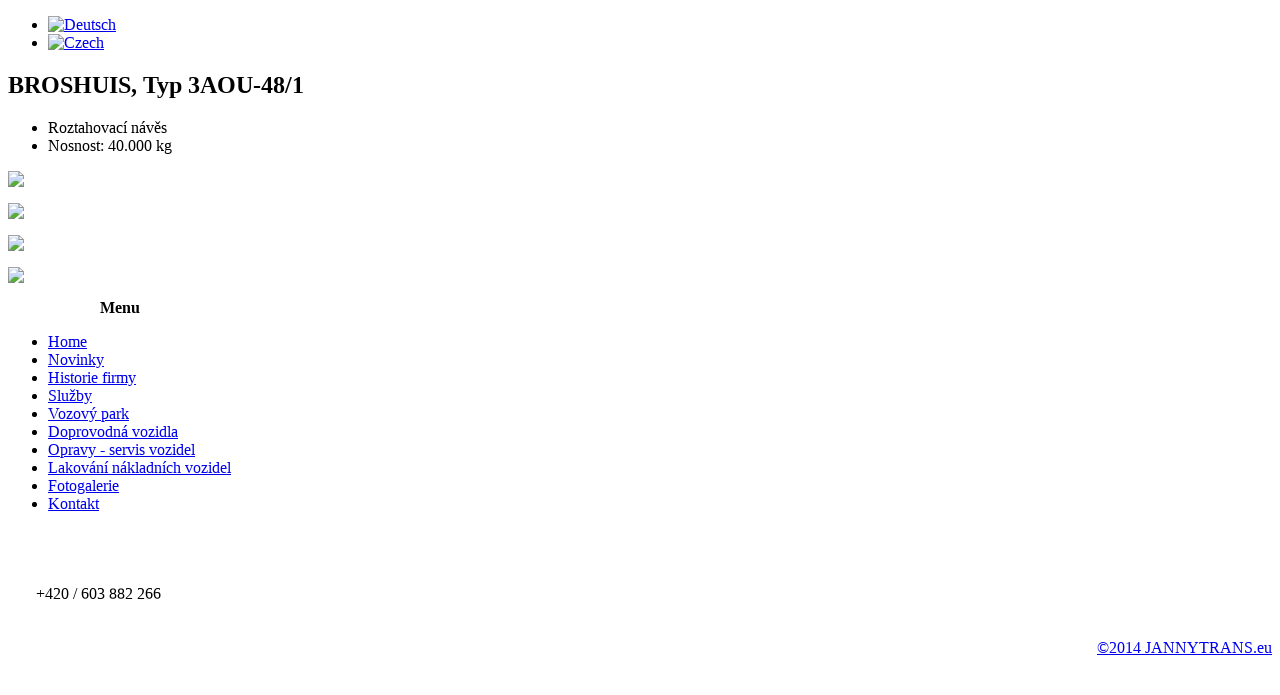

--- FILE ---
content_type: text/html; charset=utf-8
request_url: http://jannytrans.eu/index.php/cz/vozovy-park/11-broshuis-typ-3aou-48-1
body_size: 1789
content:
<!DOCTYPE html PUBLIC "-//W3C//DTD XHTML 1.0 Transitional//EN" "http://www.w3.org/TR/xhtml1/DTD/xhtml1-transitional.dtd">
<html xmlns="http://www.w3.org/1999/xhtml" xml:lang="cs-cz" lang="cs-cz" >
<head>
  <base href="http://jannytrans.eu/index.php/cz/vozovy-park/11-broshuis-typ-3aou-48-1" />
  <meta http-equiv="content-type" content="text/html; charset=utf-8" />
  <meta name="author" content="Super User" />
  <meta name="description" content="JANNYTRANS" />
  <meta name="generator" content="Joomla! - Open Source Content Management" />
  <title>JannyTrans - BROSHUIS, Typ 3AOU-48/1</title>
  <link href="/templates/building_15/favicon.ico" rel="shortcut icon" type="image/vnd.microsoft.icon" />
  <link rel="stylesheet" href="/media/mod_languages/css/template.css" type="text/css" />
  <script src="/media/system/js/mootools-core.js" type="text/javascript"></script>
  <script src="/media/system/js/core.js" type="text/javascript"></script>
  <script src="/media/system/js/caption.js" type="text/javascript"></script>
  <script type="text/javascript">
window.addEvent('load', function() {
				new JCaption('img.caption');
			});
  </script>


<link rel="stylesheet" href="https://jannytrans.eu/templates/system/css/system.css" type="text/css" />
<link rel="stylesheet" href="https://jannytrans.eu/templates/system/css/general.css" type="text/css" />
<link rel="stylesheet" href="https://jannytrans.eu/templates/building_15/css/template_css.css" type="text/css" />
  
</head>
 
<body>


<div id="pagewidth" >
  <div id="header">
    <!-- <div id="logo"><a href="/index.php"><img src="https://jannytrans.eu/templates/building_15/images/janny6.jpg" alt="JANNYTRANS" title="JANNYTRANS"></a></div> -->
  <div id="pathway"><div class="mod-languages">

	<ul class="lang-inline">
						<li class="" dir="ltr">
			<a href="/index.php/de/wagenpark">
							<img src="/media/mod_languages/images/de.gif" alt="Deutsch" title="Deutsch" />						</a>
			</li>
								<li class="lang-active" dir="ltr">
			<a href="/index.php/cz/vozovy-park">
							<img src="/media/mod_languages/images/cz.gif" alt="Czech" title="Czech" />						</a>
			</li>
				</ul>

</div>
</div>
  </div>

  
  <div id="wrapper2" class="clearfix" > 
  
    <div id="twocols" class="clearfix">
    
          <div id="maincol" style="width:730px;">    
        <div style="clear:both;"></div>  
        <div style="clear:both;"><div class="item-page">

	<h2>
			BROSHUIS, Typ 3AOU-48/1		</h2>








<ul>
<li>Roztahovací návěs</li>
<li>Nosnost: 40.000 kg</li>
</ul>
<p><img style="display: block; margin-left: auto; margin-right: auto;" src="/images/stories/BROSHUIS-TELE1.jpg" border="0" /></p>
<p><img style="display: block; margin-left: auto; margin-right: auto;" src="/images/stories/BROSHUIS-TELE3.jpg" border="0" /></p>
<p><img style="display: block; margin-left: auto; margin-right: auto;" src="/images/stories/BROSHUIS-TELE4.jpg" border="0" /></p>
<p><a href="/images/stories/Broshuis.pdf" target="_blank"><img style="display: block; margin-left: auto; margin-right: auto;" src="/images/stories/Broshuis-schema.jpg" border="0" /></a></p> 
	
</div>
</div>
        <div style="clear:both;"></div> 
      </div>
        
    </div> 
    
      <div id="left">
        <div id="leftInner">
          	<table cellpadding="0" cellspacing="0" class="moduletable_menu">
			<tr>
			<th>
				Menu			</th>
		</tr>
			<tr>
			<td>
				
<ul class="menu">
<li class="item-107"><a href="/index.php/cz/" >Home</a></li><li class="item-180"><a href="/index.php/cz/novinky" >Novinky</a></li><li class="item-109"><a href="/index.php/cz/historie-firmy" >Historie firmy</a></li><li class="item-110"><a href="/index.php/cz/sluzby" >Služby</a></li><li class="item-111 current active"><a href="/index.php/cz/vozovy-park" >Vozový park</a></li><li class="item-112"><a href="/index.php/cz/doprovodna-vozidla" >Doprovodná vozidla</a></li><li class="item-115"><a href="/index.php/cz/opravy-servis-vozidel" >Opravy - servis vozidel</a></li><li class="item-116"><a href="/index.php/cz/lakovani-nakladnich-vozidel" >Lakování nákladních vozidel</a></li><li class="item-160"><a href="/index.php/cz/fotogalerie" >Fotogalerie</a></li><li class="item-194"><a href="/index.php/cz/kontakt" >Kontakt</a></li></ul>
			</td>
		</tr>
		</table>
		<table cellpadding="0" cellspacing="0" class="moduletable">
			<tr>
			<td>
				

<div class="custom"  >
	<table border="0" cellspacing="5" align="center">
<tbody>
<tr>
<td>&nbsp;</td>
<td>&nbsp;</td>
<td>&nbsp;</td>
</tr>
<tr>
<td rowspan="3"><img src="/images/stories/tel.jpg" alt="" /></td>
<td>&nbsp;</td>
<td>&nbsp;</td>
</tr>
<tr>
<td>&nbsp;</td>
<td>+420 / 603 882 266</td>
</tr>
<tr>
<td>&nbsp;</td>
<td>&nbsp;</td>
</tr>
</tbody>
</table></div>
			</td>
		</tr>
		</table>
	
        </div>
      </div>
  </div>
  
  <div id="border_bottom"></div>
  <div id="footer_menu">
    
  </div>
  
  <div id="footer">
    <div style="float:left;text-align:left; width:436px;">
      
    </div>
    <div style="float:right;padding-top:5px;width:200px;text-align:right;">
      

<div class="custom"  >
	<a href="/index.php/cz/vozovy-park/8-cz/44-odpovednost-za-obsah">©2014 JANNYTRANS.eu</a></div>

    </div>
  </div>
</div>
<br />
<br />

</body>
</html>
